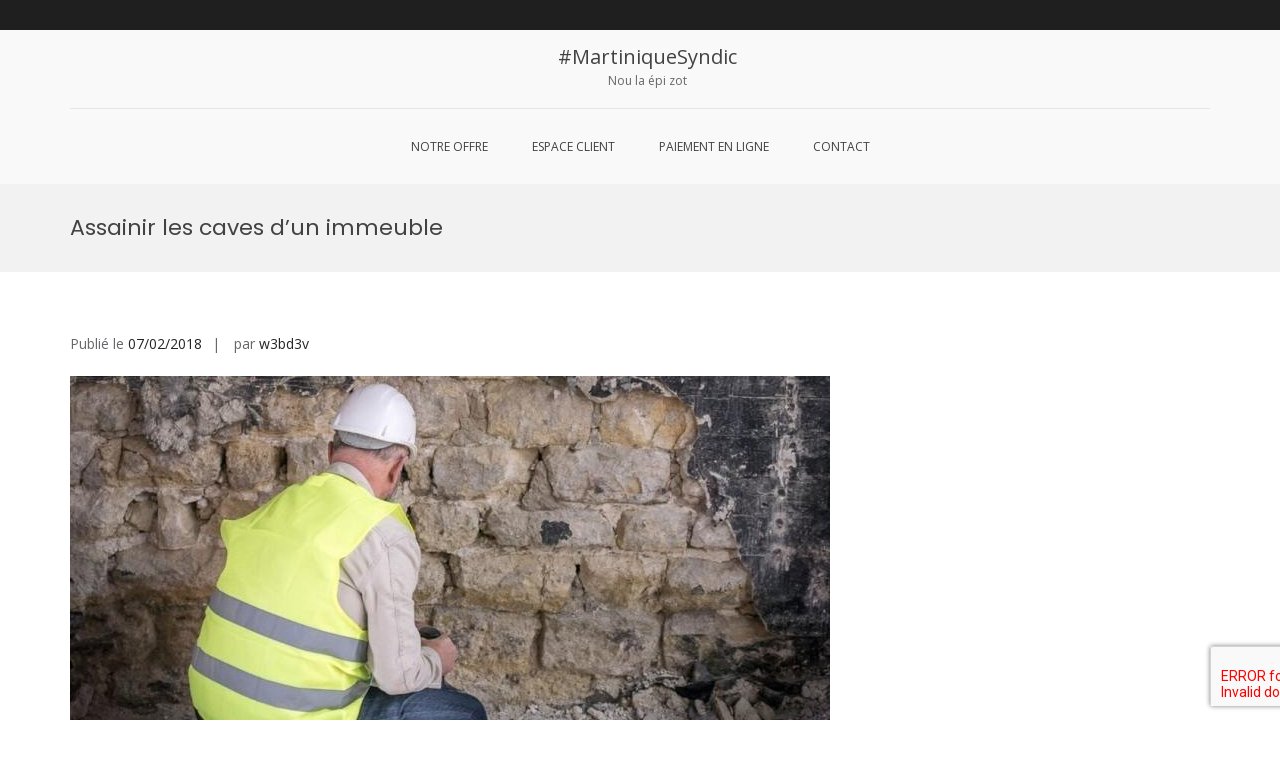

--- FILE ---
content_type: text/html; charset=UTF-8
request_url: https://martiniquesyndic.com/assainir-les-caves-dun-immeuble/
body_size: 17061
content:
<!DOCTYPE html>
<html lang="fr-FR">
<head>
<meta charset="UTF-8">
<meta name="viewport" content="width=device-width, initial-scale=1">
<link rel="profile" href="http://gmpg.org/xfn/11">

<meta name='robots' content='index, follow, max-image-preview:large, max-snippet:-1, max-video-preview:-1' />

	<!-- This site is optimized with the Yoast SEO plugin v19.1 - https://yoast.com/wordpress/plugins/seo/ -->
	<title>Assainir les caves d’un immeuble - #MartiniqueSyndic</title>
	<link rel="canonical" href="https://groupimosyndic.com/assainir-les-caves-dun-immeuble/" />
	<meta property="og:locale" content="fr_FR" />
	<meta property="og:type" content="article" />
	<meta property="og:title" content="Assainir les caves d’un immeuble - #MartiniqueSyndic" />
	<meta property="og:description" content="La présence de caves dans un immeuble permet de disposer d’un espace supplémentaire dans lequel chaque copropriétaire peut stocker à loisir effets personnels, vélos, poussettes et autres équipements. Toutefois, l’humidité ambiante qui règne dans de nombreuses caves peut empêcher d’en" />
	<meta property="og:url" content="https://groupimosyndic.com/assainir-les-caves-dun-immeuble/" />
	<meta property="og:site_name" content="#MartiniqueSyndic" />
	<meta property="article:published_time" content="2018-02-07T16:31:44+00:00" />
	<meta property="article:modified_time" content="2019-11-14T15:44:48+00:00" />
	<meta property="og:image" content="http://groupimosyndic.com/wp-content/uploads/2018/02/cave2_3.jpeg" />
	<meta name="twitter:card" content="summary_large_image" />
	<meta name="twitter:label1" content="Écrit par" />
	<meta name="twitter:data1" content="w3bd3v" />
	<meta name="twitter:label2" content="Durée de lecture estimée" />
	<meta name="twitter:data2" content="1 minute" />
	<script type="application/ld+json" class="yoast-schema-graph">{"@context":"https://schema.org","@graph":[{"@type":"WebSite","@id":"https://groupimosyndic.com/#website","url":"https://groupimosyndic.com/","name":"#MartiniqueSyndic","description":"Nou la épi zot","potentialAction":[{"@type":"SearchAction","target":{"@type":"EntryPoint","urlTemplate":"https://groupimosyndic.com/?s={search_term_string}"},"query-input":"required name=search_term_string"}],"inLanguage":"fr-FR"},{"@type":"ImageObject","inLanguage":"fr-FR","@id":"https://groupimosyndic.com/assainir-les-caves-dun-immeuble/#primaryimage","url":"https://martiniquesyndic.com/wp-content/uploads/2018/02/cave2_3.jpeg","contentUrl":"https://martiniquesyndic.com/wp-content/uploads/2018/02/cave2_3.jpeg","width":760,"height":500},{"@type":"WebPage","@id":"https://groupimosyndic.com/assainir-les-caves-dun-immeuble/#webpage","url":"https://groupimosyndic.com/assainir-les-caves-dun-immeuble/","name":"Assainir les caves d’un immeuble - #MartiniqueSyndic","isPartOf":{"@id":"https://groupimosyndic.com/#website"},"primaryImageOfPage":{"@id":"https://groupimosyndic.com/assainir-les-caves-dun-immeuble/#primaryimage"},"datePublished":"2018-02-07T16:31:44+00:00","dateModified":"2019-11-14T15:44:48+00:00","author":{"@id":"https://groupimosyndic.com/#/schema/person/bd4925c1e2fb8e04963e3b1418b43720"},"breadcrumb":{"@id":"https://groupimosyndic.com/assainir-les-caves-dun-immeuble/#breadcrumb"},"inLanguage":"fr-FR","potentialAction":[{"@type":"ReadAction","target":["https://groupimosyndic.com/assainir-les-caves-dun-immeuble/"]}]},{"@type":"BreadcrumbList","@id":"https://groupimosyndic.com/assainir-les-caves-dun-immeuble/#breadcrumb","itemListElement":[{"@type":"ListItem","position":1,"name":"Accueil","item":"https://martiniquesyndic.com/"},{"@type":"ListItem","position":2,"name":"Assainir les caves d’un immeuble"}]},{"@type":"Person","@id":"https://groupimosyndic.com/#/schema/person/bd4925c1e2fb8e04963e3b1418b43720","name":"w3bd3v","url":"https://martiniquesyndic.com/author/w3bd3v/"}]}</script>
	<!-- / Yoast SEO plugin. -->


<link rel="manifest" href="https://martiniquesyndic.com/pwa-manifest.json">
<link rel="apple-touch-screenshots-precomposed" sizes="512x512" href="https://martiniquesyndic.com/wp-content/plugins/pwa-for-wp/images/logo-512x512.png">
<link rel="apple-touch-icon-precomposed" sizes="192x192" href="https://martiniquesyndic.com/wp-content/plugins/pwa-for-wp/images/logo.png">
<link rel='dns-prefetch' href='//www.google.com' />
<link rel='dns-prefetch' href='//fonts.googleapis.com' />
<link rel="alternate" type="application/rss+xml" title="#MartiniqueSyndic &raquo; Flux" href="https://martiniquesyndic.com/feed/" />
<link rel="alternate" type="application/rss+xml" title="#MartiniqueSyndic &raquo; Flux des commentaires" href="https://martiniquesyndic.com/comments/feed/" />
<link rel="alternate" title="oEmbed (JSON)" type="application/json+oembed" href="https://martiniquesyndic.com/wp-json/oembed/1.0/embed?url=https%3A%2F%2Fmartiniquesyndic.com%2Fassainir-les-caves-dun-immeuble%2F" />
<link rel="alternate" title="oEmbed (XML)" type="text/xml+oembed" href="https://martiniquesyndic.com/wp-json/oembed/1.0/embed?url=https%3A%2F%2Fmartiniquesyndic.com%2Fassainir-les-caves-dun-immeuble%2F&#038;format=xml" />
		<!-- This site uses the Google Analytics by MonsterInsights plugin v8.10.0 - Using Analytics tracking - https://www.monsterinsights.com/ -->
							<script
				src="//www.googletagmanager.com/gtag/js?id=UA-3622714-34"  data-cfasync="false" data-wpfc-render="false" type="text/javascript" async></script>
			<script data-cfasync="false" data-wpfc-render="false" type="text/javascript">
				var mi_version = '8.10.0';
				var mi_track_user = true;
				var mi_no_track_reason = '';
				
								var disableStrs = [
															'ga-disable-UA-3622714-34',
									];

				/* Function to detect opted out users */
				function __gtagTrackerIsOptedOut() {
					for (var index = 0; index < disableStrs.length; index++) {
						if (document.cookie.indexOf(disableStrs[index] + '=true') > -1) {
							return true;
						}
					}

					return false;
				}

				/* Disable tracking if the opt-out cookie exists. */
				if (__gtagTrackerIsOptedOut()) {
					for (var index = 0; index < disableStrs.length; index++) {
						window[disableStrs[index]] = true;
					}
				}

				/* Opt-out function */
				function __gtagTrackerOptout() {
					for (var index = 0; index < disableStrs.length; index++) {
						document.cookie = disableStrs[index] + '=true; expires=Thu, 31 Dec 2099 23:59:59 UTC; path=/';
						window[disableStrs[index]] = true;
					}
				}

				if ('undefined' === typeof gaOptout) {
					function gaOptout() {
						__gtagTrackerOptout();
					}
				}
								window.dataLayer = window.dataLayer || [];

				window.MonsterInsightsDualTracker = {
					helpers: {},
					trackers: {},
				};
				if (mi_track_user) {
					function __gtagDataLayer() {
						dataLayer.push(arguments);
					}

					function __gtagTracker(type, name, parameters) {
						if (!parameters) {
							parameters = {};
						}

						if (parameters.send_to) {
							__gtagDataLayer.apply(null, arguments);
							return;
						}

						if (type === 'event') {
							
														parameters.send_to = monsterinsights_frontend.ua;
							__gtagDataLayer(type, name, parameters);
													} else {
							__gtagDataLayer.apply(null, arguments);
						}
					}

					__gtagTracker('js', new Date());
					__gtagTracker('set', {
						'developer_id.dZGIzZG': true,
											});
															__gtagTracker('config', 'UA-3622714-34', {"forceSSL":"true","link_attribution":"true"} );
										window.gtag = __gtagTracker;										(function () {
						/* https://developers.google.com/analytics/devguides/collection/analyticsjs/ */
						/* ga and __gaTracker compatibility shim. */
						var noopfn = function () {
							return null;
						};
						var newtracker = function () {
							return new Tracker();
						};
						var Tracker = function () {
							return null;
						};
						var p = Tracker.prototype;
						p.get = noopfn;
						p.set = noopfn;
						p.send = function () {
							var args = Array.prototype.slice.call(arguments);
							args.unshift('send');
							__gaTracker.apply(null, args);
						};
						var __gaTracker = function () {
							var len = arguments.length;
							if (len === 0) {
								return;
							}
							var f = arguments[len - 1];
							if (typeof f !== 'object' || f === null || typeof f.hitCallback !== 'function') {
								if ('send' === arguments[0]) {
									var hitConverted, hitObject = false, action;
									if ('event' === arguments[1]) {
										if ('undefined' !== typeof arguments[3]) {
											hitObject = {
												'eventAction': arguments[3],
												'eventCategory': arguments[2],
												'eventLabel': arguments[4],
												'value': arguments[5] ? arguments[5] : 1,
											}
										}
									}
									if ('pageview' === arguments[1]) {
										if ('undefined' !== typeof arguments[2]) {
											hitObject = {
												'eventAction': 'page_view',
												'page_path': arguments[2],
											}
										}
									}
									if (typeof arguments[2] === 'object') {
										hitObject = arguments[2];
									}
									if (typeof arguments[5] === 'object') {
										Object.assign(hitObject, arguments[5]);
									}
									if ('undefined' !== typeof arguments[1].hitType) {
										hitObject = arguments[1];
										if ('pageview' === hitObject.hitType) {
											hitObject.eventAction = 'page_view';
										}
									}
									if (hitObject) {
										action = 'timing' === arguments[1].hitType ? 'timing_complete' : hitObject.eventAction;
										hitConverted = mapArgs(hitObject);
										__gtagTracker('event', action, hitConverted);
									}
								}
								return;
							}

							function mapArgs(args) {
								var arg, hit = {};
								var gaMap = {
									'eventCategory': 'event_category',
									'eventAction': 'event_action',
									'eventLabel': 'event_label',
									'eventValue': 'event_value',
									'nonInteraction': 'non_interaction',
									'timingCategory': 'event_category',
									'timingVar': 'name',
									'timingValue': 'value',
									'timingLabel': 'event_label',
									'page': 'page_path',
									'location': 'page_location',
									'title': 'page_title',
								};
								for (arg in args) {
																		if (!(!args.hasOwnProperty(arg) || !gaMap.hasOwnProperty(arg))) {
										hit[gaMap[arg]] = args[arg];
									} else {
										hit[arg] = args[arg];
									}
								}
								return hit;
							}

							try {
								f.hitCallback();
							} catch (ex) {
							}
						};
						__gaTracker.create = newtracker;
						__gaTracker.getByName = newtracker;
						__gaTracker.getAll = function () {
							return [];
						};
						__gaTracker.remove = noopfn;
						__gaTracker.loaded = true;
						window['__gaTracker'] = __gaTracker;
					})();
									} else {
										console.log("");
					(function () {
						function __gtagTracker() {
							return null;
						}

						window['__gtagTracker'] = __gtagTracker;
						window['gtag'] = __gtagTracker;
					})();
									}
			</script>
				<!-- / Google Analytics by MonsterInsights -->
		<style id='wp-img-auto-sizes-contain-inline-css' type='text/css'>
img:is([sizes=auto i],[sizes^="auto," i]){contain-intrinsic-size:3000px 1500px}
/*# sourceURL=wp-img-auto-sizes-contain-inline-css */
</style>
<style id='wp-emoji-styles-inline-css' type='text/css'>

	img.wp-smiley, img.emoji {
		display: inline !important;
		border: none !important;
		box-shadow: none !important;
		height: 1em !important;
		width: 1em !important;
		margin: 0 0.07em !important;
		vertical-align: -0.1em !important;
		background: none !important;
		padding: 0 !important;
	}
/*# sourceURL=wp-emoji-styles-inline-css */
</style>
<style id='wp-block-library-inline-css' type='text/css'>
:root{--wp-block-synced-color:#7a00df;--wp-block-synced-color--rgb:122,0,223;--wp-bound-block-color:var(--wp-block-synced-color);--wp-editor-canvas-background:#ddd;--wp-admin-theme-color:#007cba;--wp-admin-theme-color--rgb:0,124,186;--wp-admin-theme-color-darker-10:#006ba1;--wp-admin-theme-color-darker-10--rgb:0,107,160.5;--wp-admin-theme-color-darker-20:#005a87;--wp-admin-theme-color-darker-20--rgb:0,90,135;--wp-admin-border-width-focus:2px}@media (min-resolution:192dpi){:root{--wp-admin-border-width-focus:1.5px}}.wp-element-button{cursor:pointer}:root .has-very-light-gray-background-color{background-color:#eee}:root .has-very-dark-gray-background-color{background-color:#313131}:root .has-very-light-gray-color{color:#eee}:root .has-very-dark-gray-color{color:#313131}:root .has-vivid-green-cyan-to-vivid-cyan-blue-gradient-background{background:linear-gradient(135deg,#00d084,#0693e3)}:root .has-purple-crush-gradient-background{background:linear-gradient(135deg,#34e2e4,#4721fb 50%,#ab1dfe)}:root .has-hazy-dawn-gradient-background{background:linear-gradient(135deg,#faaca8,#dad0ec)}:root .has-subdued-olive-gradient-background{background:linear-gradient(135deg,#fafae1,#67a671)}:root .has-atomic-cream-gradient-background{background:linear-gradient(135deg,#fdd79a,#004a59)}:root .has-nightshade-gradient-background{background:linear-gradient(135deg,#330968,#31cdcf)}:root .has-midnight-gradient-background{background:linear-gradient(135deg,#020381,#2874fc)}:root{--wp--preset--font-size--normal:16px;--wp--preset--font-size--huge:42px}.has-regular-font-size{font-size:1em}.has-larger-font-size{font-size:2.625em}.has-normal-font-size{font-size:var(--wp--preset--font-size--normal)}.has-huge-font-size{font-size:var(--wp--preset--font-size--huge)}.has-text-align-center{text-align:center}.has-text-align-left{text-align:left}.has-text-align-right{text-align:right}.has-fit-text{white-space:nowrap!important}#end-resizable-editor-section{display:none}.aligncenter{clear:both}.items-justified-left{justify-content:flex-start}.items-justified-center{justify-content:center}.items-justified-right{justify-content:flex-end}.items-justified-space-between{justify-content:space-between}.screen-reader-text{border:0;clip-path:inset(50%);height:1px;margin:-1px;overflow:hidden;padding:0;position:absolute;width:1px;word-wrap:normal!important}.screen-reader-text:focus{background-color:#ddd;clip-path:none;color:#444;display:block;font-size:1em;height:auto;left:5px;line-height:normal;padding:15px 23px 14px;text-decoration:none;top:5px;width:auto;z-index:100000}html :where(.has-border-color){border-style:solid}html :where([style*=border-top-color]){border-top-style:solid}html :where([style*=border-right-color]){border-right-style:solid}html :where([style*=border-bottom-color]){border-bottom-style:solid}html :where([style*=border-left-color]){border-left-style:solid}html :where([style*=border-width]){border-style:solid}html :where([style*=border-top-width]){border-top-style:solid}html :where([style*=border-right-width]){border-right-style:solid}html :where([style*=border-bottom-width]){border-bottom-style:solid}html :where([style*=border-left-width]){border-left-style:solid}html :where(img[class*=wp-image-]){height:auto;max-width:100%}:where(figure){margin:0 0 1em}html :where(.is-position-sticky){--wp-admin--admin-bar--position-offset:var(--wp-admin--admin-bar--height,0px)}@media screen and (max-width:600px){html :where(.is-position-sticky){--wp-admin--admin-bar--position-offset:0px}}

/*# sourceURL=wp-block-library-inline-css */
</style><style id='global-styles-inline-css' type='text/css'>
:root{--wp--preset--aspect-ratio--square: 1;--wp--preset--aspect-ratio--4-3: 4/3;--wp--preset--aspect-ratio--3-4: 3/4;--wp--preset--aspect-ratio--3-2: 3/2;--wp--preset--aspect-ratio--2-3: 2/3;--wp--preset--aspect-ratio--16-9: 16/9;--wp--preset--aspect-ratio--9-16: 9/16;--wp--preset--color--black: #000000;--wp--preset--color--cyan-bluish-gray: #abb8c3;--wp--preset--color--white: #ffffff;--wp--preset--color--pale-pink: #f78da7;--wp--preset--color--vivid-red: #cf2e2e;--wp--preset--color--luminous-vivid-orange: #ff6900;--wp--preset--color--luminous-vivid-amber: #fcb900;--wp--preset--color--light-green-cyan: #7bdcb5;--wp--preset--color--vivid-green-cyan: #00d084;--wp--preset--color--pale-cyan-blue: #8ed1fc;--wp--preset--color--vivid-cyan-blue: #0693e3;--wp--preset--color--vivid-purple: #9b51e0;--wp--preset--gradient--vivid-cyan-blue-to-vivid-purple: linear-gradient(135deg,rgb(6,147,227) 0%,rgb(155,81,224) 100%);--wp--preset--gradient--light-green-cyan-to-vivid-green-cyan: linear-gradient(135deg,rgb(122,220,180) 0%,rgb(0,208,130) 100%);--wp--preset--gradient--luminous-vivid-amber-to-luminous-vivid-orange: linear-gradient(135deg,rgb(252,185,0) 0%,rgb(255,105,0) 100%);--wp--preset--gradient--luminous-vivid-orange-to-vivid-red: linear-gradient(135deg,rgb(255,105,0) 0%,rgb(207,46,46) 100%);--wp--preset--gradient--very-light-gray-to-cyan-bluish-gray: linear-gradient(135deg,rgb(238,238,238) 0%,rgb(169,184,195) 100%);--wp--preset--gradient--cool-to-warm-spectrum: linear-gradient(135deg,rgb(74,234,220) 0%,rgb(151,120,209) 20%,rgb(207,42,186) 40%,rgb(238,44,130) 60%,rgb(251,105,98) 80%,rgb(254,248,76) 100%);--wp--preset--gradient--blush-light-purple: linear-gradient(135deg,rgb(255,206,236) 0%,rgb(152,150,240) 100%);--wp--preset--gradient--blush-bordeaux: linear-gradient(135deg,rgb(254,205,165) 0%,rgb(254,45,45) 50%,rgb(107,0,62) 100%);--wp--preset--gradient--luminous-dusk: linear-gradient(135deg,rgb(255,203,112) 0%,rgb(199,81,192) 50%,rgb(65,88,208) 100%);--wp--preset--gradient--pale-ocean: linear-gradient(135deg,rgb(255,245,203) 0%,rgb(182,227,212) 50%,rgb(51,167,181) 100%);--wp--preset--gradient--electric-grass: linear-gradient(135deg,rgb(202,248,128) 0%,rgb(113,206,126) 100%);--wp--preset--gradient--midnight: linear-gradient(135deg,rgb(2,3,129) 0%,rgb(40,116,252) 100%);--wp--preset--font-size--small: 13px;--wp--preset--font-size--medium: 20px;--wp--preset--font-size--large: 36px;--wp--preset--font-size--x-large: 42px;--wp--preset--spacing--20: 0.44rem;--wp--preset--spacing--30: 0.67rem;--wp--preset--spacing--40: 1rem;--wp--preset--spacing--50: 1.5rem;--wp--preset--spacing--60: 2.25rem;--wp--preset--spacing--70: 3.38rem;--wp--preset--spacing--80: 5.06rem;--wp--preset--shadow--natural: 6px 6px 9px rgba(0, 0, 0, 0.2);--wp--preset--shadow--deep: 12px 12px 50px rgba(0, 0, 0, 0.4);--wp--preset--shadow--sharp: 6px 6px 0px rgba(0, 0, 0, 0.2);--wp--preset--shadow--outlined: 6px 6px 0px -3px rgb(255, 255, 255), 6px 6px rgb(0, 0, 0);--wp--preset--shadow--crisp: 6px 6px 0px rgb(0, 0, 0);}:where(.is-layout-flex){gap: 0.5em;}:where(.is-layout-grid){gap: 0.5em;}body .is-layout-flex{display: flex;}.is-layout-flex{flex-wrap: wrap;align-items: center;}.is-layout-flex > :is(*, div){margin: 0;}body .is-layout-grid{display: grid;}.is-layout-grid > :is(*, div){margin: 0;}:where(.wp-block-columns.is-layout-flex){gap: 2em;}:where(.wp-block-columns.is-layout-grid){gap: 2em;}:where(.wp-block-post-template.is-layout-flex){gap: 1.25em;}:where(.wp-block-post-template.is-layout-grid){gap: 1.25em;}.has-black-color{color: var(--wp--preset--color--black) !important;}.has-cyan-bluish-gray-color{color: var(--wp--preset--color--cyan-bluish-gray) !important;}.has-white-color{color: var(--wp--preset--color--white) !important;}.has-pale-pink-color{color: var(--wp--preset--color--pale-pink) !important;}.has-vivid-red-color{color: var(--wp--preset--color--vivid-red) !important;}.has-luminous-vivid-orange-color{color: var(--wp--preset--color--luminous-vivid-orange) !important;}.has-luminous-vivid-amber-color{color: var(--wp--preset--color--luminous-vivid-amber) !important;}.has-light-green-cyan-color{color: var(--wp--preset--color--light-green-cyan) !important;}.has-vivid-green-cyan-color{color: var(--wp--preset--color--vivid-green-cyan) !important;}.has-pale-cyan-blue-color{color: var(--wp--preset--color--pale-cyan-blue) !important;}.has-vivid-cyan-blue-color{color: var(--wp--preset--color--vivid-cyan-blue) !important;}.has-vivid-purple-color{color: var(--wp--preset--color--vivid-purple) !important;}.has-black-background-color{background-color: var(--wp--preset--color--black) !important;}.has-cyan-bluish-gray-background-color{background-color: var(--wp--preset--color--cyan-bluish-gray) !important;}.has-white-background-color{background-color: var(--wp--preset--color--white) !important;}.has-pale-pink-background-color{background-color: var(--wp--preset--color--pale-pink) !important;}.has-vivid-red-background-color{background-color: var(--wp--preset--color--vivid-red) !important;}.has-luminous-vivid-orange-background-color{background-color: var(--wp--preset--color--luminous-vivid-orange) !important;}.has-luminous-vivid-amber-background-color{background-color: var(--wp--preset--color--luminous-vivid-amber) !important;}.has-light-green-cyan-background-color{background-color: var(--wp--preset--color--light-green-cyan) !important;}.has-vivid-green-cyan-background-color{background-color: var(--wp--preset--color--vivid-green-cyan) !important;}.has-pale-cyan-blue-background-color{background-color: var(--wp--preset--color--pale-cyan-blue) !important;}.has-vivid-cyan-blue-background-color{background-color: var(--wp--preset--color--vivid-cyan-blue) !important;}.has-vivid-purple-background-color{background-color: var(--wp--preset--color--vivid-purple) !important;}.has-black-border-color{border-color: var(--wp--preset--color--black) !important;}.has-cyan-bluish-gray-border-color{border-color: var(--wp--preset--color--cyan-bluish-gray) !important;}.has-white-border-color{border-color: var(--wp--preset--color--white) !important;}.has-pale-pink-border-color{border-color: var(--wp--preset--color--pale-pink) !important;}.has-vivid-red-border-color{border-color: var(--wp--preset--color--vivid-red) !important;}.has-luminous-vivid-orange-border-color{border-color: var(--wp--preset--color--luminous-vivid-orange) !important;}.has-luminous-vivid-amber-border-color{border-color: var(--wp--preset--color--luminous-vivid-amber) !important;}.has-light-green-cyan-border-color{border-color: var(--wp--preset--color--light-green-cyan) !important;}.has-vivid-green-cyan-border-color{border-color: var(--wp--preset--color--vivid-green-cyan) !important;}.has-pale-cyan-blue-border-color{border-color: var(--wp--preset--color--pale-cyan-blue) !important;}.has-vivid-cyan-blue-border-color{border-color: var(--wp--preset--color--vivid-cyan-blue) !important;}.has-vivid-purple-border-color{border-color: var(--wp--preset--color--vivid-purple) !important;}.has-vivid-cyan-blue-to-vivid-purple-gradient-background{background: var(--wp--preset--gradient--vivid-cyan-blue-to-vivid-purple) !important;}.has-light-green-cyan-to-vivid-green-cyan-gradient-background{background: var(--wp--preset--gradient--light-green-cyan-to-vivid-green-cyan) !important;}.has-luminous-vivid-amber-to-luminous-vivid-orange-gradient-background{background: var(--wp--preset--gradient--luminous-vivid-amber-to-luminous-vivid-orange) !important;}.has-luminous-vivid-orange-to-vivid-red-gradient-background{background: var(--wp--preset--gradient--luminous-vivid-orange-to-vivid-red) !important;}.has-very-light-gray-to-cyan-bluish-gray-gradient-background{background: var(--wp--preset--gradient--very-light-gray-to-cyan-bluish-gray) !important;}.has-cool-to-warm-spectrum-gradient-background{background: var(--wp--preset--gradient--cool-to-warm-spectrum) !important;}.has-blush-light-purple-gradient-background{background: var(--wp--preset--gradient--blush-light-purple) !important;}.has-blush-bordeaux-gradient-background{background: var(--wp--preset--gradient--blush-bordeaux) !important;}.has-luminous-dusk-gradient-background{background: var(--wp--preset--gradient--luminous-dusk) !important;}.has-pale-ocean-gradient-background{background: var(--wp--preset--gradient--pale-ocean) !important;}.has-electric-grass-gradient-background{background: var(--wp--preset--gradient--electric-grass) !important;}.has-midnight-gradient-background{background: var(--wp--preset--gradient--midnight) !important;}.has-small-font-size{font-size: var(--wp--preset--font-size--small) !important;}.has-medium-font-size{font-size: var(--wp--preset--font-size--medium) !important;}.has-large-font-size{font-size: var(--wp--preset--font-size--large) !important;}.has-x-large-font-size{font-size: var(--wp--preset--font-size--x-large) !important;}
/*# sourceURL=global-styles-inline-css */
</style>

<style id='classic-theme-styles-inline-css' type='text/css'>
/*! This file is auto-generated */
.wp-block-button__link{color:#fff;background-color:#32373c;border-radius:9999px;box-shadow:none;text-decoration:none;padding:calc(.667em + 2px) calc(1.333em + 2px);font-size:1.125em}.wp-block-file__button{background:#32373c;color:#fff;text-decoration:none}
/*# sourceURL=/wp-includes/css/classic-themes.min.css */
</style>
<link rel='stylesheet' id='contact-form-7-css' href='https://martiniquesyndic.com/wp-content/plugins/contact-form-7/includes/css/styles.css?ver=5.6' type='text/css' media='all' />
<link rel='stylesheet' id='widgetopts-styles-css' href='https://martiniquesyndic.com/wp-content/plugins/widget-options/assets/css/widget-options.css' type='text/css' media='all' />
<link rel='stylesheet' id='woocommerce-layout-css' href='https://martiniquesyndic.com/wp-content/plugins/woocommerce/assets/css/woocommerce-layout.css?ver=5.1.0' type='text/css' media='all' />
<link rel='stylesheet' id='woocommerce-smallscreen-css' href='https://martiniquesyndic.com/wp-content/plugins/woocommerce/assets/css/woocommerce-smallscreen.css?ver=5.1.0' type='text/css' media='only screen and (max-width: 768px)' />
<link rel='stylesheet' id='woocommerce-general-css' href='https://martiniquesyndic.com/wp-content/plugins/woocommerce/assets/css/woocommerce.css?ver=5.1.0' type='text/css' media='all' />
<style id='woocommerce-inline-inline-css' type='text/css'>
.woocommerce form .form-row .required { visibility: visible; }
/*# sourceURL=woocommerce-inline-inline-css */
</style>
<link rel='stylesheet' id='wpemfb-lightbox-css' href='https://martiniquesyndic.com/wp-content/plugins/wp-embed-facebook/templates/lightbox/css/lightbox.css?ver=3.0.10' type='text/css' media='all' />
<link rel='stylesheet' id='suffice-fonts-css' href='https://fonts.googleapis.com/css?family=Open+Sans%3A400%2C400i%2C700%2C700i%7CPoppins%3A400%2C500%2C600%2C700&#038;subset=latin%2Clatin-ext&#038;display=swap' type='text/css' media='all' />
<link rel='stylesheet' id='font-awesome-css' href='https://martiniquesyndic.com/wp-content/themes/suffice/assets/css/font-awesome.min.css?ver=4.7' type='text/css' media='all' />
<link rel='stylesheet' id='swiper-css' href='https://martiniquesyndic.com/wp-content/themes/suffice/assets/css/swiper.min.css?ver=3.4.0' type='text/css' media='all' />
<link rel='stylesheet' id='perfect-scrollbar-css' href='https://martiniquesyndic.com/wp-content/themes/suffice/assets/css/perfect-scrollbar.min.css?ver=0.6.16' type='text/css' media='all' />
<link rel='stylesheet' id='suffice-style-css' href='https://martiniquesyndic.com/wp-content/themes/suffice/style.css?ver=6.9' type='text/css' media='all' />
<link rel='stylesheet' id='pwaforwp-style-css' href='https://martiniquesyndic.com/wp-content/plugins/pwa-for-wp/assets/css/pwaforwp-main.min.css?ver=1.7.47' type='text/css' media='all' />
<script type="text/javascript" src="https://martiniquesyndic.com/wp-includes/js/jquery/jquery.min.js?ver=3.7.1" id="jquery-core-js"></script>
<script type="text/javascript" src="https://martiniquesyndic.com/wp-includes/js/jquery/jquery-migrate.min.js?ver=3.4.1" id="jquery-migrate-js"></script>
<script type="text/javascript" src="https://martiniquesyndic.com/wp-content/plugins/google-analytics-for-wordpress/assets/js/frontend-gtag.min.js?ver=8.10.0" id="monsterinsights-frontend-script-js"></script>
<script data-cfasync="false" data-wpfc-render="false" type="text/javascript" id='monsterinsights-frontend-script-js-extra'>/* <![CDATA[ */
var monsterinsights_frontend = {"js_events_tracking":"true","download_extensions":"doc,pdf,ppt,zip,xls,docx,pptx,xlsx","inbound_paths":"[{\"path\":\"\\\/go\\\/\",\"label\":\"affiliate\"},{\"path\":\"\\\/recommend\\\/\",\"label\":\"affiliate\"}]","home_url":"https:\/\/martiniquesyndic.com","hash_tracking":"false","ua":"UA-3622714-34","v4_id":""};/* ]]> */
</script>
<script type="text/javascript" src="https://martiniquesyndic.com/wp-content/plugins/wp-embed-facebook/templates/lightbox/js/lightbox.min.js?ver=3.0.10" id="wpemfb-lightbox-js"></script>
<script type="text/javascript" id="wpemfb-fbjs-js-extra">
/* <![CDATA[ */
var WEF = {"local":"fr_FR","version":"v3.2","fb_id":""};
//# sourceURL=wpemfb-fbjs-js-extra
/* ]]> */
</script>
<script type="text/javascript" src="https://martiniquesyndic.com/wp-content/plugins/wp-embed-facebook/inc/js/fb.min.js?ver=3.0.10" id="wpemfb-fbjs-js"></script>
<script type="text/javascript" src="https://martiniquesyndic.com/wp-content/plugins/pwa-for-wp/assets/js/pwaforwp-video.js?ver=1.7.47" id="pwaforwp-video-js-js"></script>
<link rel="https://api.w.org/" href="https://martiniquesyndic.com/wp-json/" /><link rel="alternate" title="JSON" type="application/json" href="https://martiniquesyndic.com/wp-json/wp/v2/posts/484" /><link rel="EditURI" type="application/rsd+xml" title="RSD" href="https://martiniquesyndic.com/xmlrpc.php?rsd" />
<meta name="generator" content="WordPress 6.9" />
<meta name="generator" content="WooCommerce 5.1.0" />
<link rel='shortlink' href='https://martiniquesyndic.com/?p=484' />
	<noscript><style>.woocommerce-product-gallery{ opacity: 1 !important; }</style></noscript>
	<link rel="icon" href="https://martiniquesyndic.com/wp-content/uploads/2022/11/cropped-icone-MartiniqueSyndic-32x32.jpg" sizes="32x32" />
<link rel="icon" href="https://martiniquesyndic.com/wp-content/uploads/2022/11/cropped-icone-MartiniqueSyndic-192x192.jpg" sizes="192x192" />
<meta name="msapplication-TileImage" content="https://martiniquesyndic.com/wp-content/uploads/2022/11/cropped-icone-MartiniqueSyndic-270x270.jpg" />
<meta name="pwaforwp" content="wordpress-plugin"/>
        <meta name="theme-color" content="#D5E0EB">
        <meta name="apple-mobile-web-app-title" content="Groupimo Syndic">
        <meta name="application-name" content="Groupimo Syndic">
        <meta name="apple-mobile-web-app-capable" content="yes">
        <meta name="apple-mobile-web-app-status-bar-style" content="default">
        <meta name="mobile-web-app-capable" content="yes">
        <meta name="apple-touch-fullscreen" content="YES">
<link rel="apple-touch-startup-image" href="https://martiniquesyndic.com/wp-content/plugins/pwa-for-wp/images/logo.png">
<link rel="apple-touch-icon" sizes="192x192" href="https://martiniquesyndic.com/wp-content/plugins/pwa-for-wp/images/logo.png">
<link rel="apple-touch-icon" sizes="512x512" href="https://martiniquesyndic.com/wp-content/plugins/pwa-for-wp/images/logo-512x512.png">
<link rel="apple-touch-startup-image" href="https://martiniquesyndic.com/wp-content/plugins/pwa-for-wp/images/logo-512x512.png">
<link rel="apple-touch-icon" sizes="512x512" href="https://martiniquesyndic.com/wp-content/plugins/pwa-for-wp/images/logo-512x512.png">
<link rel="apple-touch-startup-image" href="https://martiniquesyndic.com/wp-content/plugins/pwa-for-wp/images/logo-512x512.png"/>
		<style type="text/css" id="wp-custom-css">
			.copyright {
	text-align:center
}

#footer-text-img .bg-wrap .bg{
	background-color: #14172A !important;
}

#footer-text-2 {
	display:none;
}

#iframeGrille{
	margin-left:auto;
	margin-right:auto;
	max-width:925px;
	width:100%;
	height:900px;
}		</style>
		<style id="kirki-inline-styles"></style></head>

<body class="wp-singular post-template-default single single-post postid-484 single-format-standard wp-embed-responsive wp-theme-suffice theme-suffice woocommerce-no-js group-blog right-sidebar wide">



<div id="page" class="site">
	<a class="skip-link screen-reader-text" href="#content">Aller au contenu</a>

	
	<header id="masthead" class="site-header logo-center-menu-center header-sticky header-sticky-desktop header-sticky-style-half-slide" role="banner">
		<div class="header-outer-wrapper">
			<div class="header-inner-wrapper">
									<div class="header-top">
						<div class="container container--flex">
							<div class="header-top-left-section">
															</div>

							<div class="header-top-right-section">
								
<div class="header-social-links">
	</div> <!-- end header-social-links -->
							</div>
						</div> <!-- .container -->
					</div>  <!-- .header-top -->
				
				<div class="header-bottom">
					<div class="container">
						<div class="header-bottom-left-section">
							<div class="site-identity-container">
	
		<div class="site-branding">
					<p class="site-title"><a href="https://martiniquesyndic.com/" rel="home">#MartiniqueSyndic</a></p>
					<p class="site-description">Nou la épi zot</p>
			</div><!-- .site-branding -->
</div> <!-- .logo -->
													</div>

						<div class="header-bottom-right-section">
							
<nav id="site-navigation" class="main-navigation navigation-default menu-has-submenu-shadow menu-has-submenu-devider menu-has-submenu-indicator" role="navigation">
	<header class="nav-header">
		<h3 class="nav-title">#MartiniqueSyndic</h3>
		<a href="#" class="nav-close">fermer</a>
	</header>

	<div class="menu-primary"><ul id="menu-menu-1" class="primary-menu"><li id="menu-item-1334" class="menu-item menu-item-type-post_type menu-item-object-page menu-item-home menu-item-1334"><a href="https://martiniquesyndic.com/">Notre offre</a></li>
<li id="menu-item-1102" class="menu-item menu-item-type-custom menu-item-object-custom menu-item-1102"><a target="_blank" href="https://copro.vilogi.com/">Espace client</a></li>
<li id="menu-item-2379" class="menu-item menu-item-type-custom menu-item-object-custom menu-item-2379"><a target="_blank" href="https://espaceclient.groupimo.fr/groupimo,epaiement.html">Paiement en ligne</a></li>
<li id="menu-item-1100" class="menu-item menu-item-type-post_type menu-item-object-page menu-item-1100"><a href="https://martiniquesyndic.com/contactez-nous/">Contact</a></li>
</ul></div></nav><!-- #site-navigation -->

<div class="header-action-container">
	
		
<div class="navigation-togglers-wrapper">
	<button class="menu-toggle menu-toggle-mobile" aria-controls="primary-menu" aria-expanded="false"><span class="screen-reader-text">Menu principal pour mobile</span> <i class="fa fa-bars"></i></button>
	<button class="menu-toggle menu-toggle-desktop menu-toggle-navigation-default" aria-controls="primary-menu" aria-expanded="false"><span class="screen-reader-text">Menu principal pour descktop</span> <i class="fa"></i></button>
</div> <!-- .navigation-togglers-wrapper -->
</div> <!-- .header-action-container -->
						</div>
					</div> <!-- .container -->
				</div> <!-- .header-bottom -->
			</div>  <!-- .header-inner-wrapper -->
		</div> <!-- .header-outer-wrapper -->

			</header><!-- #masthead -->

	<nav class="breadcrumbs"><div class="container"><div class="breadcrumbs-page"><h1 class="breadcrumbs-page-title">Assainir les caves d’un immeuble</h1></div> <!--.breadcrumbs-page--></div"></nav>	<div id="heading">
			</div>

	<div id="content" class="site-content">
		<div class="container">


<div id="primary" class="content-area">
	<main id="main" class="site-main" role="main">

		
<article id="post-484" class="post-484 post type-post status-publish format-standard hentry category-non-class">

	
	<header class="entry-header">
		

			<div class="entry-meta">
				<span class="posted-on">Publié le <a href="https://martiniquesyndic.com/assainir-les-caves-dun-immeuble/" rel="bookmark"><time class="entry-date published" datetime="2018-02-07T17:31:44+04:00">07/02/2018</time><time class="updated" datetime="2019-11-14T15:44:48+04:00">14/11/2019</time></a></span><span class="byline"> par <span class="author vcard"><a class="url fn n" href="https://martiniquesyndic.com/author/w3bd3v/">w3bd3v</a></span></span>			</div><!-- .entry-meta -->
		
	</header><!-- .entry-header -->

	<div class="entry-content">
		<div id="fb-root"></div>
<p><img fetchpriority="high" decoding="async" class="alignnone size-full wp-image-485" src="https://martiniquesyndic.com/wp-content/uploads/2018/02/cave2_3.jpeg" alt="cave2_3" width="760" height="500" srcset="https://martiniquesyndic.com/wp-content/uploads/2018/02/cave2_3.jpeg 760w, https://martiniquesyndic.com/wp-content/uploads/2018/02/cave2_3-600x395.jpeg 600w, https://martiniquesyndic.com/wp-content/uploads/2018/02/cave2_3-300x197.jpeg 300w" sizes="(max-width: 760px) 100vw, 760px" /></p>
<p>La présence de caves dans un immeuble permet de disposer d’un espace supplémentaire dans lequel chaque copropriétaire peut stocker à loisir effets personnels, vélos, poussettes et autres équipements. Toutefois, l’humidité ambiante qui règne dans de nombreuses caves peut empêcher d’en faire l’usage escompté, et même dégrader le bâtiment à plus grande échelle en mettant en cause la solidité des murs. Assainir une cave répond donc au double objectif de maintien en bon état de l’immeuble et d’apport de confort au niveau des parties communes comme privatives. Pour y parvenir, il est nécessaire au préalable d’identifier les causes d’humidité. [&#8230;]</p>
<p><a href="http://www.baticopro.com/guides/assainir-les-caves-d-un-immeuble-1.html?utm_source=news_baticopro&amp;utm_medium=edito&amp;utm_content=guide-haut" target="_blank" rel="noopener noreferrer">Suite de l&rsquo;article</a></p>
<p>Source : baticopro.com</p>
<div class="extra-hatom-entry-title"><span class="entry-title">Assainir les caves d’un immeuble</span></div>	</div><!-- .entry-content -->

	<footer class="entry-footer">
		<span class="cat-links">Publié dans : <a href="https://martiniquesyndic.com/category/non-class/" rel="category tag">Non Class&eacute;</a></span>	</footer><!-- .entry-footer -->

	
</article><!-- #post-## -->

	<nav class="navigation post-navigation" aria-label="Publications">
		<h2 class="screen-reader-text">Navigation de l’article</h2>
		<div class="nav-links"><div class="nav-previous"><a href="https://martiniquesyndic.com/les-aides-au-financement-des-travaux-de-renovation-des-parties-communes-de-copropriete/" rel="prev">Les aides au financement des travaux de rénovation des parties communes de copropriété</a></div><div class="nav-next"><a href="https://martiniquesyndic.com/les-travaux-de-facade-lentretien-et-lite/" rel="next">Les travaux de façade : l’entretien et l’ITE</a></div></div>
	</nav>
	<div class="related-post-container related-post-style-default related-post-carousel swiper-container"  data-carousel-active = 1 data-carousel-column =3 data-carousel-column-spacing = 30 data-carousel-autoplay = 1500>
		<h4 class="related-post__title">Vous pourrez aussi aimer</h4>

		<ul class="related-post-list-container swiper-wrapper">
		
<li class="related-post-item swiper-slide">
	<div class="related-post-item-inner">
		<figure class="related-thumbnail">
			<a href="https://martiniquesyndic.com/joyeuses-fetes/">
									<img src="https://martiniquesyndic.com/wp-content/themes/suffice/assets/img/no-related-post.png" alt="">
							</a>
		</figure> <!-- .related-thumbnail -->

		<header class="related-header">
			<h5 class="related-title"><a href="https://martiniquesyndic.com/joyeuses-fetes/" rel="bookmark">Joyeuses fêtes !</a></h5>		</header>
	</div> <!-- .related-post-inner -->
</li> <!-- .related-post-item -->

<li class="related-post-item swiper-slide">
	<div class="related-post-item-inner">
		<figure class="related-thumbnail">
			<a href="https://martiniquesyndic.com/actualites-4eme-trimestre/">
									<img src="https://martiniquesyndic.com/wp-content/themes/suffice/assets/img/no-related-post.png" alt="">
							</a>
		</figure> <!-- .related-thumbnail -->

		<header class="related-header">
			<h5 class="related-title"><a href="https://martiniquesyndic.com/actualites-4eme-trimestre/" rel="bookmark">Actualités 4ème trimestre 2017</a></h5>		</header>
	</div> <!-- .related-post-inner -->
</li> <!-- .related-post-item -->

<li class="related-post-item swiper-slide">
	<div class="related-post-item-inner">
		<figure class="related-thumbnail">
			<a href="https://martiniquesyndic.com/je-profite-de-loffre-detecteur-de-fumee/">
									<img src="https://martiniquesyndic.com/wp-content/themes/suffice/assets/img/no-related-post.png" alt="">
							</a>
		</figure> <!-- .related-thumbnail -->

		<header class="related-header">
			<h5 class="related-title"><a href="https://martiniquesyndic.com/je-profite-de-loffre-detecteur-de-fumee/" rel="bookmark">Je profite de l&rsquo;offre détecteur de fumée</a></h5>		</header>
	</div> <!-- .related-post-inner -->
</li> <!-- .related-post-item -->

<li class="related-post-item swiper-slide">
	<div class="related-post-item-inner">
		<figure class="related-thumbnail">
			<a href="https://martiniquesyndic.com/actualites-2eme-trimestre-2018/">
									<img src="https://martiniquesyndic.com/wp-content/themes/suffice/assets/img/no-related-post.png" alt="">
							</a>
		</figure> <!-- .related-thumbnail -->

		<header class="related-header">
			<h5 class="related-title"><a href="https://martiniquesyndic.com/actualites-2eme-trimestre-2018/" rel="bookmark">Actualités 2ème trimestre 2018</a></h5>		</header>
	</div> <!-- .related-post-inner -->
</li> <!-- .related-post-item -->

<li class="related-post-item swiper-slide">
	<div class="related-post-item-inner">
		<figure class="related-thumbnail">
			<a href="https://martiniquesyndic.com/actualites-decembre-2014-2/">
									<img src="https://martiniquesyndic.com/wp-content/themes/suffice/assets/img/no-related-post.png" alt="">
							</a>
		</figure> <!-- .related-thumbnail -->

		<header class="related-header">
			<h5 class="related-title"><a href="https://martiniquesyndic.com/actualites-decembre-2014-2/" rel="bookmark">Actualités Décembre 2014</a></h5>		</header>
	</div> <!-- .related-post-inner -->
</li> <!-- .related-post-item -->

<li class="related-post-item swiper-slide">
	<div class="related-post-item-inner">
		<figure class="related-thumbnail">
			<a href="https://martiniquesyndic.com/offre-speciale-noel-10/">
									<img src="https://martiniquesyndic.com/wp-content/themes/suffice/assets/img/no-related-post.png" alt="">
							</a>
		</figure> <!-- .related-thumbnail -->

		<header class="related-header">
			<h5 class="related-title"><a href="https://martiniquesyndic.com/offre-speciale-noel-10/" rel="bookmark">Offre spéciale Noël, -10% !</a></h5>		</header>
	</div> <!-- .related-post-inner -->
</li> <!-- .related-post-item -->
		</ul>

					<div class="recent-button-next"></div>
			<div class="recent-button-prev"></div>
				</div> <!-- .related-post -->

	</main><!-- #main -->
</div><!-- #primary -->



		</div><!-- #content -->
	</div> <!-- .container -->

	
	<footer id="colophon" class="site-footer" role="contentinfo">
		<div class="footer-top">
			<div class="container">
				
<div class="footer-widgets footer-widgets-col--four">
			<div class="footer-widget-area footer-sidebar-1">
							<section id="execphp-2" class="widget widget_execphp">			<div class="execphpwidget"></div>
		</section>					</div>
			<div class="footer-widget-area footer-sidebar-2">
					</div>
			<div class="footer-widget-area footer-sidebar-3">
					</div>
			<div class="footer-widget-area footer-sidebar-4">
					</div>
	</div> <!-- footer-widgets -->
			</div> <!-- end container -->
		</div> <!-- end footer-top -->

		<div class="footer-bottom">
			<div class="container">
				<div class="footer-bottom-container">
					<div class="site-info">
						<div class="copyright">Copyright &copy; 2026 <a href="https://martiniquesyndic.com/" title="#MartiniqueSyndic" ><span>#MartiniqueSyndic</span></a>. All rights reserved. Theme <a href="https://themegrill.com/themes/suffice" target="_blank" title="Suffice" rel="nofollow"><span>Suffice</span></a> by ThemeGrill. Powered by: <a href="https://wordpress.org" target="_blank" title="WordPress" rel="nofollow"><span>WordPress</span></a>.</div>					</div><!-- .site-info -->

					
	<div class="footer-navigation">
			</div> <!-- .footer-navigation -->
				</div> <!-- .footer-bottom-container -->
			</div> <!-- .container -->
		</div> <!-- .footer -->
	</footer><!-- #colophon -->

	
</div><!-- #page -->
<div class="suffice-body-dimmer">
</div>

<nav id="mobile-navigation" class="mobile-navigation" role="navigation">
	<header class="nav-header">
		<h3 class="nav-title">#MartiniqueSyndic</h3>
		<a href="#" class="nav-close">fermer</a>
	</header>

	<div class="menu-primary"><ul id="menu-menu-2" class="primary-menu"><li class="menu-item menu-item-type-post_type menu-item-object-page menu-item-home menu-item-1334"><a href="https://martiniquesyndic.com/">Notre offre</a></li>
<li class="menu-item menu-item-type-custom menu-item-object-custom menu-item-1102"><a target="_blank" href="https://copro.vilogi.com/">Espace client</a></li>
<li class="menu-item menu-item-type-custom menu-item-object-custom menu-item-2379"><a target="_blank" href="https://espaceclient.groupimo.fr/groupimo,epaiement.html">Paiement en ligne</a></li>
<li class="menu-item menu-item-type-post_type menu-item-object-page menu-item-1100"><a href="https://martiniquesyndic.com/contactez-nous/">Contact</a></li>
</ul></div></nav><!-- #site-navigation -->

<script type="speculationrules">
{"prefetch":[{"source":"document","where":{"and":[{"href_matches":"/*"},{"not":{"href_matches":["/wp-*.php","/wp-admin/*","/wp-content/uploads/*","/wp-content/*","/wp-content/plugins/*","/wp-content/themes/suffice/*","/*\\?(.+)"]}},{"not":{"selector_matches":"a[rel~=\"nofollow\"]"}},{"not":{"selector_matches":".no-prefetch, .no-prefetch a"}}]},"eagerness":"conservative"}]}
</script>

			<script>(function(d, s, id) {
			var js, fjs = d.getElementsByTagName(s)[0];
			js = d.createElement(s); js.id = id;
			js.src = 'https://connect.facebook.net/fr_FR/sdk/xfbml.customerchat.js#xfbml=1&version=v6.0&autoLogAppEvents=1'
			fjs.parentNode.insertBefore(js, fjs);
			}(document, 'script', 'facebook-jssdk'));</script>
			<div class="fb-customerchat" attribution="wordpress" attribution_version="2.3" page_id="1177488835638540"></div>

			<style>
    .light .dark, .dark, .light .dark, .dark {
        font-family: 'OpenSans';
        font-size: 14px;
        line-height: 1.5;
        color: #ffffff;
    }
    .pt-75 {
        padding-top: 75px !important;
    }
    .pb-0 {
        padding-bottom: 0 !important;
    }
    #footer-text-img .bg-wrap {
        background: #4e5967;
        padding: 0 16px;
    }
    footer {
        position: relative;
        z-index: 1;
        margin: 0!important;
        display: block;
        background-color: #38373c;
    }

    .mb-50 {
        margin-bottom: 50px !important;
    }
    .dark .text-primary{
        color: #00c0ff;
    }
    .dark h4 {
        font-family: 'Montserrat';
        font-size: 18px;
        font-weight: 400;
        font-style: normal;
        color: #fff;
    }
    .mb-20 {
        margin-bottom: 20px !important;
    }
    .light .btn.dark, .dark .btn, .light .dark .btn, .btn.dark {
        border-radius: 0px 0px 0px 0px;
        border-width: 2px 2px 2px 2px;
    }
    .btn-tw {
        color: #fff;
        background-color: #00aced;
        border-color: #00aced;
    }
    .form-inline {
        display: -ms-flexbox;
        display: -webkit-box;
        display: flex;
        -ms-flex-flow: row wrap;
        -webkit-box-orient: horizontal;
        -webkit-box-direction: normal;
        flex-flow: row wrap;
    }
    .light .text-secondary.dark, .dark .text-secondary, .light .dark .text-secondary, .text-secondary.dark, .light .breadcrumb-item.dark + .breadcrumb-item::before, .dark .breadcrumb-item + .breadcrumb-item::before, .light .dark .breadcrumb-item + .breadcrumb-item::before, .breadcrumb-item.dark + .breadcrumb-item::before, .light .breadcrumb-item.active.dark, .dark .breadcrumb-item.active, .light .dark .breadcrumb-item.active, .breadcrumb-item.active.dark {
        color: rgba(255,255,255,0.5);
    }
    .light a.dark:not(.btn), .dark a:not(.btn), .light .dark a:not(.btn), a.dark:not(.btn) {
        color: #00c0ff;
    }
    .light h4.dark, .dark h4, .light .dark h4, h4.dark {
        font-family: 'Montserrat';
        font-size: 18px;
        font-weight: 400;
        font-style: normal;
        color: #fff;
    }

    .dark .light, .light, .dark .light, .light {
        font-family: 'OpenSans';
        font-size: 16px;
        line-height: 1.5;
        color: #555;
    }
    .pt-30 {
        padding-top: 30px !important;
    }
    .pb-20 {
        padding-bottom: 20px !important;
    }
    footer{
        position: relative;
        z-index: 1;
    }
    .dark .text-secondary.light, .light .text-secondary, .dark .light .text-secondary, .text-secondary.light, .dark .breadcrumb-item.light + .breadcrumb-item::before, .light .breadcrumb-item + .breadcrumb-item::before, .dark .light .breadcrumb-item + .breadcrumb-item::before, .breadcrumb-item.light + .breadcrumb-item::before, .dark .breadcrumb-item.active.light, .light .breadcrumb-item.active, .dark .light .breadcrumb-item.active, .breadcrumb-item.active.light {
        color: #6c757d!important;
    }
    #footer-text-2 .bg-wrap {
        background: #38373c;
    }
    .foot .bg, .foot .bg-wrap {
        position: absolute;
        overflow: hidden;
        z-index: -2;
        top: 0;
        bottom: 0;
        left: 0;
        right: 0;
    }

    /*-------------------------     Bootstrap    --------------------------*/

    .foot-container {
        width: 100%;
        padding-right: 15px;
        padding-left: 15px;
        margin-right: auto;
        margin-left: auto;
    }

    @media (min-width: 576px) {
        .foot-container {
            max-width: 540px;
        }
    }

    @media (min-width: 768px) {
        .foot-container {
            max-width: 720px;
        }
    }

    @media (min-width: 992px) {
        .foot-container {
            max-width: 960px;
        }
    }

    @media (min-width: 1200px) {
        .foot-container {
            max-width: 1140px;
        }
    }

    .foot .row {
        display: flex;
        flex-wrap: wrap;
        margin-right: -15px;
        margin-left: -15px;
    }

    /* Clear floats after the columns */
    .foot .row:before, .foot .row:after {
        content: "";
        display: table;
        clear: both;
    }
    *, ::after, ::before {
        box-sizing: border-box;
    }

    .col-1, .col-2, .col-3, .col-4, .col-5, .col-6, .col-7, .col-8, .col-9, .col-10, .col-11, .col-12, .col,
    .col-auto, .col-sm-1, .col-sm-2, .col-sm-3, .col-sm-4, .col-sm-5, .col-sm-6, .col-sm-7, .col-sm-8, .col-sm-9, .col-sm-10, .col-sm-11, .col-sm-12, .col-sm,
    .col-sm-auto, .col-md-1, .col-md-2, .col-md-3, .col-md-4, .col-md-5, .col-md-6, .col-md-7, .col-md-8, .col-md-9, .col-md-10, .col-md-11, .col-md-12, .col-md,
    .col-md-auto, .col-lg-1, .col-lg-2, .col-lg-3, .col-lg-4, .col-lg-5, .col-lg-6, .col-lg-7, .col-lg-8, .col-lg-9, .col-lg-10, .col-lg-11, .col-lg-12, .col-lg,
    .col-lg-auto, .col-xl-1, .col-xl-2, .col-xl-3, .col-xl-4, .col-xl-5, .col-xl-6, .col-xl-7, .col-xl-8, .col-xl-9, .col-xl-10, .col-xl-11, .col-xl-12, .col-xl,
    .col-xl-auto {
        position: relative;
        width: 100%;
        padding-right: 15px;
        padding-left: 15px;
    }

    @media (min-width: 768px) {
        .col-md {
            flex-basis: 0;
            flex-grow: 1;
            max-width: 100%;
        }
        .col-md-auto {
            flex: 0 0 auto;
            width: auto;
            max-width: 100%;
        }
        .col-md-1 {
            flex: 0 0 8.333333%;
            max-width: 8.333333%;
        }
        .col-md-2 {
            flex: 0 0 16.666667%;
            max-width: 16.666667%;
        }
        .col-md-3 {
            flex: 0 0 25%;
            max-width: 25%;
        }
        .col-md-4 {
            flex: 0 0 33.333333%;
            max-width: 33.333333%;
        }
        .col-md-5 {
            flex: 0 0 41.666667%;
            max-width: 41.666667%;
        }
        .col-md-6 {
            flex: 0 0 50%;
            max-width: 50%;
        }
        .col-md-7 {
            flex: 0 0 58.333333%;
            max-width: 58.333333%;
        }
        .col-md-8 {
            flex: 0 0 66.666667%;
            max-width: 66.666667%;
        }
        .col-md-9 {
            flex: 0 0 75%;
            max-width: 75%;
        }
        .col-md-10 {
            flex: 0 0 83.333333%;
            max-width: 83.333333%;
        }
        .col-md-11 {
            flex: 0 0 91.666667%;
            max-width: 91.666667%;
        }
        .col-md-12 {
            flex: 0 0 100%;
            max-width: 100%;
        }
        .offset-md-0 {
            margin-left: 0;
        }
        .offset-md-1 {
            margin-left: 8.333333%;
        }
        .offset-md-2 {
            margin-left: 16.666667%;
        }
        .offset-md-3 {
            margin-left: 25%;
        }
        .offset-md-4 {
            margin-left: 33.333333%;
        }
        .offset-md-5 {
            margin-left: 41.666667%;
        }
        .offset-md-6 {
            margin-left: 50%;
        }
        .offset-md-7 {
            margin-left: 58.333333%;
        }
        .offset-md-8 {
            margin-left: 66.666667%;
        }
        .offset-md-9 {
            margin-left: 75%;
        }
        .offset-md-10 {
            margin-left: 83.333333%;
        }
        .offset-md-11 {
            margin-left: 91.666667%;
        }
    }

    @media (min-width: 992px) {
        .col-lg {
            flex-basis: 0;
            flex-grow: 1;
            max-width: 100%;
        }
        .col-lg-auto {
            flex: 0 0 auto;
            width: auto;
            max-width: 100%;
        }
        .col-lg-1 {
            flex: 0 0 8.333333%;
            max-width: 8.333333%;
        }
        .col-lg-2 {
            flex: 0 0 16.666667%;
            max-width: 16.666667%;
        }
        .col-lg-3 {
            flex: 0 0 25%;
            max-width: 25%;
        }
        .col-lg-4 {
            flex: 0 0 33.333333%;
            max-width: 33.333333%;
        }
        .col-lg-5 {
            flex: 0 0 41.666667%;
            max-width: 41.666667%;
        }
        .col-lg-6 {
            flex: 0 0 50%;
            max-width: 50%;
        }
        .col-lg-7 {
            flex: 0 0 58.333333%;
            max-width: 58.333333%;
        }
        .col-lg-8 {
            flex: 0 0 66.666667%;
            max-width: 66.666667%;
        }
        .col-lg-9 {
            flex: 0 0 75%;
            max-width: 75%;
        }
        .col-lg-10 {
            flex: 0 0 83.333333%;
            max-width: 83.333333%;
        }
        .col-lg-11 {
            flex: 0 0 91.666667%;
            max-width: 91.666667%;
        }
        .col-lg-12 {
            flex: 0 0 100%;
            max-width: 100%;
        }
        .offset-lg-0 {
            margin-left: 0;
        }
        .offset-lg-1 {
            margin-left: 8.333333%;
        }
        .offset-lg-2 {
            margin-left: 16.666667%;
        }
        .offset-lg-3 {
            margin-left: 25%;
        }
        .offset-lg-4 {
            margin-left: 33.333333%;
        }
        .offset-lg-5 {
            margin-left: 41.666667%;
        }
        .offset-lg-6 {
            margin-left: 50%;
        }
        .offset-lg-7 {
            margin-left: 58.333333%;
        }
        .offset-lg-8 {
            margin-left: 66.666667%;
        }
        .offset-lg-9 {
            margin-left: 75%;
        }
        .offset-lg-10 {
            margin-left: 83.333333%;
        }
        .offset-lg-11 {
            margin-left: 91.666667%;
        }
    }

    @media (min-width: 1200px) {
        .col-xl {
            flex-basis: 0;
            flex-grow: 1;
            max-width: 100%;
        }
        .col-xl-auto {
            flex: 0 0 auto;
            width: auto;
            max-width: 100%;
        }
        .col-xl-1 {
            flex: 0 0 8.333333%;
            max-width: 8.333333%;
        }
        .col-xl-2 {
            flex: 0 0 16.666667%;
            max-width: 16.666667%;
        }
        .col-xl-3 {
            flex: 0 0 25%;
            max-width: 25%;
        }
        .col-xl-4 {
            flex: 0 0 33.333333%;
            max-width: 33.333333%;
        }
        .col-xl-5 {
            flex: 0 0 41.666667%;
            max-width: 41.666667%;
        }
        .col-xl-6 {
            flex: 0 0 50%;
            max-width: 50%;
        }
        .col-xl-7 {
            flex: 0 0 58.333333%;
            max-width: 58.333333%;
        }
        .col-xl-8 {
            flex: 0 0 66.666667%;
            max-width: 66.666667%;
        }
        .col-xl-9 {
            flex: 0 0 75%;
            max-width: 75%;
        }
        .col-xl-10 {
            flex: 0 0 83.333333%;
            max-width: 83.333333%;
        }
        .col-xl-11 {
            flex: 0 0 91.666667%;
            max-width: 91.666667%;
        }
        .col-xl-12 {
            flex: 0 0 100%;
            max-width: 100%;
        }
        .offset-xl-0 {
            margin-left: 0;
        }
        .offset-xl-1 {
            margin-left: 8.333333%;
        }
        .offset-xl-2 {
            margin-left: 16.666667%;
        }
        .offset-xl-3 {
            margin-left: 25%;
        }
        .offset-xl-4 {
            margin-left: 33.333333%;
        }
        .offset-xl-5 {
            margin-left: 41.666667%;
        }
        .offset-xl-6 {
            margin-left: 50%;
        }
        .offset-xl-7 {
            margin-left: 58.333333%;
        }
        .offset-xl-8 {
            margin-left: 66.666667%;
        }
        .offset-xl-9 {
            margin-left: 75%;
        }
        .offset-xl-10 {
            margin-left: 83.333333%;
        }
        .offset-xl-11 {
            margin-left: 91.666667%;
        }
    }

    .align-items-center {
        align-items: center !important;
    }
</style>
<footer id="footer-text-img" class="pt-75 dark pb-0 foot" style="padding-left: 2%;padding-right: 2%;">
    <div class="container">
        <div class="row">
            <div class="col-md-4 mb-50">
                <h4 class="mb-20 text-primary"><strong class="" style="color:#00c0ff">NOS SITES INTERNET</strong></h4>
                <p class="text-secondary" style="display:inline"><a href="http://groupimo.fr">groupimo.fr</a><br>Syndic : <a href="https://martiniquesyndic.com">groupimosyndic.com<br></a>Gestion : <a href="http://groupimogestion.com">groupimogestion.com</a></p>
                <div class="text-secondary">Location/Vente : <a href="http://lemarche.immo">lemarche.immo</a> </div>
                <div class="text-secondary">Déficalisation : <a href="http://domdefiscalisation.fr">domdefiscalisation.fr</a> <br>Assurances : <a href="http://comaphi.fr">comaphi.fr</a> </div>
                <div class="text-secondary">Expertise/Diagnostic : <a href="http://expertim.immo">expertim.immo</a> <br>Location/Vente : <a href="http://elger-immobilier.com">elger-immobilier.com</a> 
                    <br>Travaux : <a href="http://renovimo.fr">renovimo.fr</a> 
                    <br>Formation : <a href="http://supimo.fr">supimo.fr</a> 
                    <br>Location vacances : <a href="http://labaie.eu">labaie.eu</a> 
                    <br>Immobilier à la carte : <a href="http://zipimmo.com">zipimmo.com</a> 
                </div>

                <p></p>

                <div class="text-secondary">
                    <a target="_blank" href="https://espaceco.groupimo.fr/japi/getCartouchesLinkByIDs/23544/carte">Carte professionnelle GROUPIMO Syndic</a> 
                </div>
                <div class="text-secondary">
                    <a target="_blank" href="https://espaceco.groupimo.fr/japi/getCartouchesLinkByIDs/23544/rcp">Attestation d'assurance GROUPIMO Syndic</a> 
                </div>
                <div class="text-secondary">
                    <a target="_blank" href="https://espaceco.groupimo.fr/japi/getCartouchesLinkByIDs/23544/garantie">Garantie financière GROUPIMO Syndic</a> 
                </div>
                <div class="text-secondary">
                    <a target="_blank" href="https://espaceco.groupimo.fr/japi/getCartouchesLinkByIDs/23557/carte">Carte professionnelle MIG Guyane</a> 
                </div>
                <div class="text-secondary">
                    <a target="_blank" href="https://espaceco.groupimo.fr/japi/getCartouchesLinkByIDs/23557/rcp">Attestation d'assurance MIG Guyane</a> 
                </div>
                <div class="text-secondary">
                    <a target="_blank" href="https://espaceco.groupimo.fr/japi/getCartouchesLinkByIDs/23557/garantie">Garantie financière MIG Guyane</a> 
                </div>

            </div>
            <div class="col-md-3 mb-50">
                <h4 class="mb-20 text-primary"><strong class="" style="color:#00c0ff">STATISTIQUES</strong></h4>
                <div style="color: #19c0ff; font-weight: 400; font-size: 14px;">	
		<li><a href="http://www.marche-immobilier.fr/martinique/location" target="_blank">49 biens en location en Martinique</a></li><li><a href="http://www.marche-immobilier.fr/martinique/vente" target="_blank">154 biens en vente en Martinique</a></li><li><a href="http://www.marche-immobilier.fr/guadeloupe/location" target="_blank">12 biens en location en Guadeloupe</a></li><li><a href="http://www.marche-immobilier.fr/guadeloupe/vente" target="_blank">2 biens en vente en Guadeloupe</a></li><li><a href="http://www.marche-immobilier.fr/guyane/location" target="_blank">8 biens en location en Guyane</a></li><li><a href="http://www.marche-immobilier.fr/guyane/vente" target="_blank">6 biens en vente en Guyane</a></li><li><a href='http://groupimosyndic.fr' targe='_blank'>5438 lots en syndic de copropriété</a></li><li><a href='http://groupimogestion.fr' targe='_blank'>1147 lots en gestion</a></li><li><a href='http://supimo.fr/cii/' targe='_blank'>37 Dossiers CII</a></li><li><a href='http://renovimo.fr/' targe='_blank'>434 Chantiers Home Staging</a></li></div>
            </div>
            <div class="col-md-3 mb-50">
                <h4 class="mb-20 text-primary"><strong class="" style="color:#00c0ff">SUIVEZ NOUS</strong></h4>
                <a href="https://fr-fr.facebook.com/Groupimosyndic/"><img class="" src="https://espaceclient.groupimo.fr/utils/themes/espace/images/f copy.png" width="30px" alt="icon"></a>
                <a href="https://twitter.com/MarcheDeLimmo"><img class="" src="https://espaceclient.groupimo.fr/utils/themes/espace/images/twitter copy.png" width="30px" alt="icon"></a>
                <a href="https://www.youtube.com/user/Groupimo"><img class="" src="https://espaceclient.groupimo.fr/utils/themes/espace/images/youtube copy.png" width="30px" alt="icon"></a>
                <a href="https://www.instagram.com/lemarchedelimmo/"><img class="" src="https://espaceclient.groupimo.fr/utils/themes/espace/images/insta 1.png" width="30px" alt="icon"></a><br>
                <a href="/privacy.html">
                    Vie privée
                </a><br>
                <a href="http://www.marche-immobilier.fr/conditions.html">
                    Condition générale
                </a><br>
                <a href="http://www.marche-immobilier.fr/mentionslegales.html">
                    Mention légale
                </a>
            </div>
            <div class="col-md-2 mb-50" style="">
                <h4 class="mb-20 text-primary"><strong class="" style="color:#00c0ff">CONTACT</strong></h4>
                <p class="text-secondary" style="display:inline">Email : </p><a href="mailto:syndic@groupimo.com">
                <p class="text-primary" style="color:#00c0ff">syndic@groupimo.com</p>
            </a>
                <p class="text-secondary" style="display:inline">Adresse : </p><a href="https://goo.gl/maps/sw6PzGhbsTP2">
                <p class="text-primary" style="color:#00c0ff">Immeuble Le Trident 12/14 Avenue Louis DOMERGUE 97200 FORT DE FRANCE</p>
            </a>
            </div>
        </div>
    </div>
    <div class="bg-wrap">
        <div class="bg"></div>
    </div>
</footer>
<footer id="footer-text-2" class="light pt-30 pb-20">
    <div class="foot-container">
        <div class="row align-items-center">
            <div class="col-md-12">
                <center>
                    <p class="text-secondary"><span id="copy_right_year"></span> © Groupimo. Spécialiste des services immobiliers</p>
                </center>
            </div>
        </div>
    </div>
    <div class="bg-wrap">
        <div class="bg"></div>
    </div>
</footer>
<script>
    document.getElementById("copy_right_year").innerHTML = new Date().getFullYear();
</script>	<script type="text/javascript">
		(function () {
			var c = document.body.className;
			c = c.replace(/woocommerce-no-js/, 'woocommerce-js');
			document.body.className = c;
		})();
	</script>
	<script type="text/javascript" id="ce4wp_form_submit-js-extra">
/* <![CDATA[ */
var ce4wp_form_submit_data = {"siteUrl":"https://martiniquesyndic.com","url":"https://martiniquesyndic.com/wp-admin/admin-ajax.php","nonce":"6c75e948bf","listNonce":"02aa85f3d2","activatedNonce":"a24baf7e75"};
//# sourceURL=ce4wp_form_submit-js-extra
/* ]]> */
</script>
<script type="text/javascript" src="https://martiniquesyndic.com/wp-content/plugins/creative-mail-by-constant-contact/assets/js/block/submit.js?ver=1655932883" id="ce4wp_form_submit-js"></script>
<script type="text/javascript" src="https://martiniquesyndic.com/wp-includes/js/dist/vendor/wp-polyfill.min.js?ver=3.15.0" id="wp-polyfill-js"></script>
<script type="text/javascript" id="contact-form-7-js-extra">
/* <![CDATA[ */
var wpcf7 = {"api":{"root":"https://martiniquesyndic.com/wp-json/","namespace":"contact-form-7/v1"}};
//# sourceURL=contact-form-7-js-extra
/* ]]> */
</script>
<script type="text/javascript" src="https://martiniquesyndic.com/wp-content/plugins/contact-form-7/includes/js/index.js?ver=5.6" id="contact-form-7-js"></script>
<script type="text/javascript" src="https://martiniquesyndic.com/wp-content/plugins/woocommerce/assets/js/jquery-blockui/jquery.blockUI.min.js?ver=2.70" id="jquery-blockui-js"></script>
<script type="text/javascript" id="wc-add-to-cart-js-extra">
/* <![CDATA[ */
var wc_add_to_cart_params = {"ajax_url":"/wp-admin/admin-ajax.php","wc_ajax_url":"/?wc-ajax=%%endpoint%%","i18n_view_cart":"View cart","cart_url":"https://martiniquesyndic.com/panier/","is_cart":"","cart_redirect_after_add":"yes"};
//# sourceURL=wc-add-to-cart-js-extra
/* ]]> */
</script>
<script type="text/javascript" src="https://martiniquesyndic.com/wp-content/plugins/woocommerce/assets/js/frontend/add-to-cart.min.js?ver=5.1.0" id="wc-add-to-cart-js"></script>
<script type="text/javascript" src="https://martiniquesyndic.com/wp-content/plugins/woocommerce/assets/js/js-cookie/js.cookie.min.js?ver=2.1.4" id="js-cookie-js"></script>
<script type="text/javascript" id="woocommerce-js-extra">
/* <![CDATA[ */
var woocommerce_params = {"ajax_url":"/wp-admin/admin-ajax.php","wc_ajax_url":"/?wc-ajax=%%endpoint%%"};
//# sourceURL=woocommerce-js-extra
/* ]]> */
</script>
<script type="text/javascript" src="https://martiniquesyndic.com/wp-content/plugins/woocommerce/assets/js/frontend/woocommerce.min.js?ver=5.1.0" id="woocommerce-js"></script>
<script type="text/javascript" id="wc-cart-fragments-js-extra">
/* <![CDATA[ */
var wc_cart_fragments_params = {"ajax_url":"/wp-admin/admin-ajax.php","wc_ajax_url":"/?wc-ajax=%%endpoint%%","cart_hash_key":"wc_cart_hash_c1a84740180b93e338d3a188f90842fc","fragment_name":"wc_fragments_c1a84740180b93e338d3a188f90842fc","request_timeout":"5000"};
//# sourceURL=wc-cart-fragments-js-extra
/* ]]> */
</script>
<script type="text/javascript" src="https://martiniquesyndic.com/wp-content/plugins/woocommerce/assets/js/frontend/cart-fragments.min.js?ver=5.1.0" id="wc-cart-fragments-js"></script>
<script type="text/javascript" id="mailchimp-woocommerce-js-extra">
/* <![CDATA[ */
var mailchimp_public_data = {"site_url":"https://martiniquesyndic.com","ajax_url":"https://martiniquesyndic.com/wp-admin/admin-ajax.php","disable_carts":"","subscribers_only":"","language":"fr","allowed_to_set_cookies":"1"};
//# sourceURL=mailchimp-woocommerce-js-extra
/* ]]> */
</script>
<script type="text/javascript" src="https://martiniquesyndic.com/wp-content/plugins/mailchimp-for-woocommerce/public/js/mailchimp-woocommerce-public.min.js?ver=2.6.2.01" id="mailchimp-woocommerce-js"></script>
<script type="text/javascript" src="https://martiniquesyndic.com/wp-content/themes/suffice/assets/js/skip-link-focus-fix.js?ver=20151215" id="suffice-skip-link-focus-fix-js"></script>
<script type="text/javascript" src="https://martiniquesyndic.com/wp-content/themes/suffice/assets/js/swiper.jquery.min.js?ver=3.4.0" id="swiper-js"></script>
<script type="text/javascript" src="https://martiniquesyndic.com/wp-content/themes/suffice/assets/js/jquery.waypoints.min.js?ver=4.0.1" id="waypoints-js"></script>
<script type="text/javascript" src="https://martiniquesyndic.com/wp-content/themes/suffice/assets/js/jquery.visible.min.js?ver=1.0.0" id="visible-js"></script>
<script type="text/javascript" src="https://martiniquesyndic.com/wp-content/themes/suffice/assets/js/headroom.min.js?ver=0.9" id="headroom-js"></script>
<script type="text/javascript" src="https://martiniquesyndic.com/wp-content/themes/suffice/assets/js/jQuery.headroom.min.js?ver=0.9" id="headroom-jquery-js"></script>
<script type="text/javascript" src="https://martiniquesyndic.com/wp-content/themes/suffice/assets/js/perfect-scrollbar.jquery.min.js?ver=0.6.16" id="perfect-scrollbar-js"></script>
<script type="text/javascript" src="https://martiniquesyndic.com/wp-content/themes/suffice/assets/js/isotope.pkgd.min.js?ver=3.0.2" id="isotope-js"></script>
<script type="text/javascript" src="https://martiniquesyndic.com/wp-content/themes/suffice/assets/js/countUp.min.js?ver=1.8.3" id="countup-js"></script>
<script type="text/javascript" src="https://martiniquesyndic.com/wp-content/themes/suffice/assets/js/smooth-scroll.min.js?ver=10.2.1" id="smooth-scroll-js"></script>
<script type="text/javascript" src="https://martiniquesyndic.com/wp-content/themes/suffice/assets/js/gumshoe.min.js?ver=3.3.3" id="gumshoe-js"></script>
<script type="text/javascript" src="https://martiniquesyndic.com/wp-content/themes/suffice/assets/js/suffice-custom.min.js?ver=1.0" id="suffice-custom-js"></script>
<script type="text/javascript" src="https://www.google.com/recaptcha/api.js?render=6LfTuLsUAAAAABPhki3mEyqFet-28fL8Gc1Ee2BD&amp;ver=3.0" id="google-recaptcha-js"></script>
<script type="text/javascript" id="wpcf7-recaptcha-js-extra">
/* <![CDATA[ */
var wpcf7_recaptcha = {"sitekey":"6LfTuLsUAAAAABPhki3mEyqFet-28fL8Gc1Ee2BD","actions":{"homepage":"homepage","contactform":"contactform"}};
//# sourceURL=wpcf7-recaptcha-js-extra
/* ]]> */
</script>
<script type="text/javascript" src="https://martiniquesyndic.com/wp-content/plugins/contact-form-7/modules/recaptcha/index.js?ver=5.6" id="wpcf7-recaptcha-js"></script>
<script type="text/javascript" src="https://martiniquesyndic.com/pwa-register-sw.js?ver=1.7.47" id="pwa-main-script-js"></script>
<script id="wp-emoji-settings" type="application/json">
{"baseUrl":"https://s.w.org/images/core/emoji/17.0.2/72x72/","ext":".png","svgUrl":"https://s.w.org/images/core/emoji/17.0.2/svg/","svgExt":".svg","source":{"concatemoji":"https://martiniquesyndic.com/wp-includes/js/wp-emoji-release.min.js?ver=6.9"}}
</script>
<script type="module">
/* <![CDATA[ */
/*! This file is auto-generated */
const a=JSON.parse(document.getElementById("wp-emoji-settings").textContent),o=(window._wpemojiSettings=a,"wpEmojiSettingsSupports"),s=["flag","emoji"];function i(e){try{var t={supportTests:e,timestamp:(new Date).valueOf()};sessionStorage.setItem(o,JSON.stringify(t))}catch(e){}}function c(e,t,n){e.clearRect(0,0,e.canvas.width,e.canvas.height),e.fillText(t,0,0);t=new Uint32Array(e.getImageData(0,0,e.canvas.width,e.canvas.height).data);e.clearRect(0,0,e.canvas.width,e.canvas.height),e.fillText(n,0,0);const a=new Uint32Array(e.getImageData(0,0,e.canvas.width,e.canvas.height).data);return t.every((e,t)=>e===a[t])}function p(e,t){e.clearRect(0,0,e.canvas.width,e.canvas.height),e.fillText(t,0,0);var n=e.getImageData(16,16,1,1);for(let e=0;e<n.data.length;e++)if(0!==n.data[e])return!1;return!0}function u(e,t,n,a){switch(t){case"flag":return n(e,"\ud83c\udff3\ufe0f\u200d\u26a7\ufe0f","\ud83c\udff3\ufe0f\u200b\u26a7\ufe0f")?!1:!n(e,"\ud83c\udde8\ud83c\uddf6","\ud83c\udde8\u200b\ud83c\uddf6")&&!n(e,"\ud83c\udff4\udb40\udc67\udb40\udc62\udb40\udc65\udb40\udc6e\udb40\udc67\udb40\udc7f","\ud83c\udff4\u200b\udb40\udc67\u200b\udb40\udc62\u200b\udb40\udc65\u200b\udb40\udc6e\u200b\udb40\udc67\u200b\udb40\udc7f");case"emoji":return!a(e,"\ud83e\u1fac8")}return!1}function f(e,t,n,a){let r;const o=(r="undefined"!=typeof WorkerGlobalScope&&self instanceof WorkerGlobalScope?new OffscreenCanvas(300,150):document.createElement("canvas")).getContext("2d",{willReadFrequently:!0}),s=(o.textBaseline="top",o.font="600 32px Arial",{});return e.forEach(e=>{s[e]=t(o,e,n,a)}),s}function r(e){var t=document.createElement("script");t.src=e,t.defer=!0,document.head.appendChild(t)}a.supports={everything:!0,everythingExceptFlag:!0},new Promise(t=>{let n=function(){try{var e=JSON.parse(sessionStorage.getItem(o));if("object"==typeof e&&"number"==typeof e.timestamp&&(new Date).valueOf()<e.timestamp+604800&&"object"==typeof e.supportTests)return e.supportTests}catch(e){}return null}();if(!n){if("undefined"!=typeof Worker&&"undefined"!=typeof OffscreenCanvas&&"undefined"!=typeof URL&&URL.createObjectURL&&"undefined"!=typeof Blob)try{var e="postMessage("+f.toString()+"("+[JSON.stringify(s),u.toString(),c.toString(),p.toString()].join(",")+"));",a=new Blob([e],{type:"text/javascript"});const r=new Worker(URL.createObjectURL(a),{name:"wpTestEmojiSupports"});return void(r.onmessage=e=>{i(n=e.data),r.terminate(),t(n)})}catch(e){}i(n=f(s,u,c,p))}t(n)}).then(e=>{for(const n in e)a.supports[n]=e[n],a.supports.everything=a.supports.everything&&a.supports[n],"flag"!==n&&(a.supports.everythingExceptFlag=a.supports.everythingExceptFlag&&a.supports[n]);var t;a.supports.everythingExceptFlag=a.supports.everythingExceptFlag&&!a.supports.flag,a.supports.everything||((t=a.source||{}).concatemoji?r(t.concatemoji):t.wpemoji&&t.twemoji&&(r(t.twemoji),r(t.wpemoji)))});
//# sourceURL=https://martiniquesyndic.com/wp-includes/js/wp-emoji-loader.min.js
/* ]]> */
</script>
<!-- WooCommerce JavaScript -->
<script type="text/javascript">
jQuery(function($) { 

			$( '.add_to_cart_button:not(.product_type_variable, .product_type_grouped)' ).on( 'click', function() {
				gtag( 'event', 'add_to_cart', { 'event_category': 'ecommerce', 'event_label': ($(this).data('product_sku')) ? ($(this).data('product_sku')) : ('#' + $(this).data('product_id')) } );
			});
		
 });
</script>

</body>
</html>
